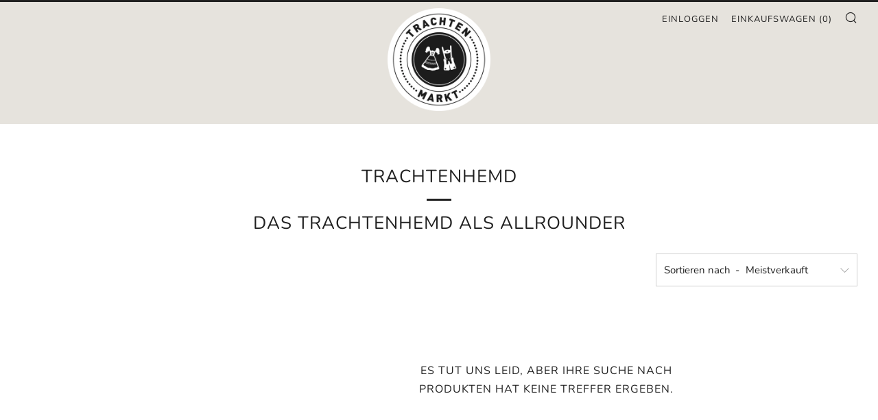

--- FILE ---
content_type: text/javascript
request_url: https://trachtenmarkt.at/cdn/shop/t/3/assets/custom.js?v=152733329445290166911575973836
body_size: -773
content:
//# sourceMappingURL=/cdn/shop/t/3/assets/custom.js.map?v=152733329445290166911575973836
